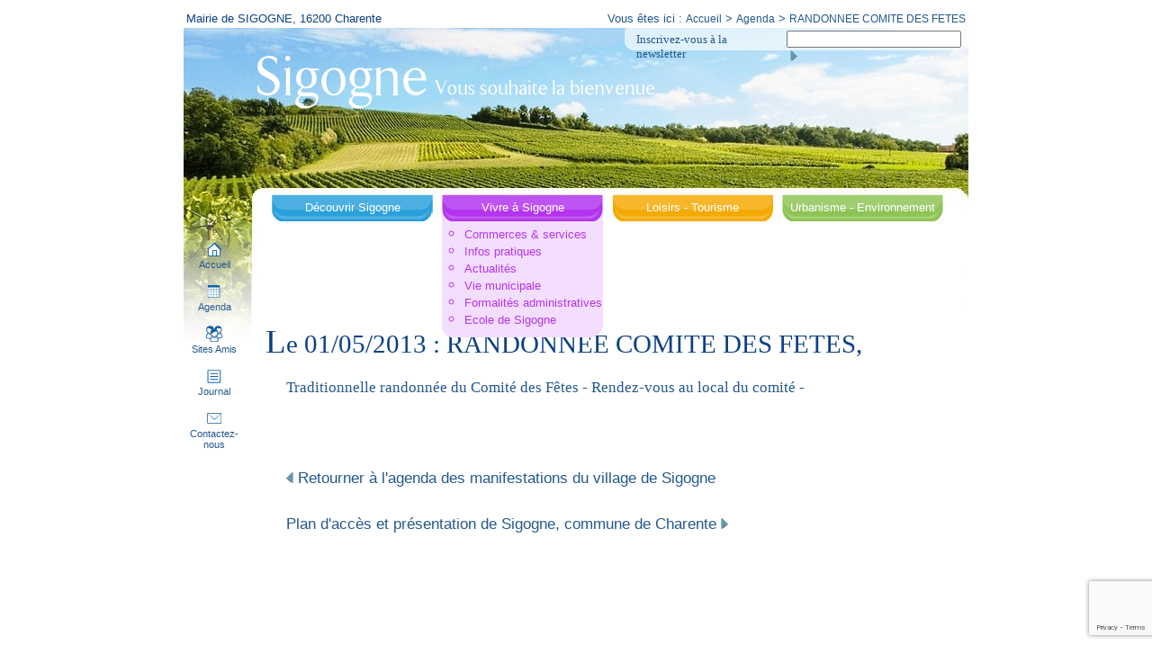

--- FILE ---
content_type: text/html; charset=UTF-8
request_url: http://mairie-sigogne.fr/agenda-sigogne-102-RANDONNEE-COMITE-DES-FETES.html
body_size: 4406
content:
<!DOCTYPE html PUBLIC "-//W3C//DTD XHTML 1.0 Strict//EN" "http://www.w3.org/TR/xhtml1/DTD/xhtml1-strict.dtd">
<html xmlns="http://www.w3.org/1999/xhtml">
<head>
	<title>RANDONNEE COMITE DES FETES - Sigogne, Charente(16) le 01/05/2013</title>
	<meta http-equiv="Content-Type" content="text/html; charset=UTF-8" />
	<meta name="description" content="RANDONNEE COMITE DES FETES - Sigogne, Charente(16) le 01/05/2013 - Mairie de SIGOGNE, Proche de Cognac et et Jarnac en Charente dans le 16 en Poitou Charente" /> 
	<meta name="keywords" content="mairie de sigogne, proche jarnac, proche cognac, charente" /> 
		<link rel="stylesheet" type="text/css" href="style.css" />
	<!--[if lt IE 8]>
		<link rel="stylesheet" type="text/css" href="css/style_correction_ie.css" />
	<![endif]-->
	<!--[if lt IE 7.]>
	<link rel="stylesheet" type="text/css" href="css/style_correction_ie6.css" />
	
	<![endif]-->
	<!--[if lte IE 6]>
	<script src="js/DD_belatedPNG.js"></script>
	<script>
		  DD_belatedPNG.fix('.imgmenu,.img,.icone,.icones,.sitetitre');
	</script>
	<![endif]-->
	<link rel="stylesheet" type="text/css" href="http://www.mairie-sigogne.fr/css/slideshow_biens.css" media="screen" />
	<link rel="stylesheet" type="text/css" href="http://www.mairie-sigogne.fr/css/lightbox.css" media="screen" />


	<link href="/css/menu.css" rel="stylesheet" type="text/css" />
	
	<script type="text/javascript" src="js/mootools-1.3.2-core.js"></script>
	<script type="text/javascript" src="js/mootools-1.3.2.1-more.js"></script>
	<script type="text/javascript" src="js/slideshow.js"></script>
	<script type="text/javascript" src="js/divers.js"></script>
	<script src='https://www.google.com/recaptcha/api.js?render=6Le_wXoUAAAAAL_ADAeDYH6Sz4TTotqCw2-r6lSi'></script>
	<script>
grecaptcha.ready(function() {
grecaptcha.execute('6Le_wXoUAAAAAL_ADAeDYH6Sz4TTotqCw2-r6lSi', {action: 'homepage'})
.then(function(token) {
	// Verify the token on the server.
	document.getElementById("g-recaptcha-response").value=token;
});
});
</script>
		<script type="text/javascript">
		function visi(id,sens)
		{
			visibilite(id,sens);
		}
	</script>
	
	
	
</head>
<body id="idbody">
<div style="width:872px;margin-left:auto;margin-right:auto;background:#fff;">
		<table id="tabhead" style="width:100%">
		<tr>
			<td><h1>Mairie de SIGOGNE, 16200 Charente</h1></td>
			<td style="text-align:right;">Vous êtes ici : <a href="http://www.mairie-sigogne.fr/" class="vousetesici">Accueil</a> &gt; <a href="mairie-sigogne-charente--agenda.html" class="vousetesici">Agenda</a> &gt; <a href="/agenda-sigogne-102-RANDONNEE-COMITE-DES-FETES.html" class="vousetesici">RANDONNEE COMITE DES FETES</a></td>
		</tr>
	</table>
	
		<div style="background:url(images/tetiere.jpg) repeat-x #fff;">
		<div style="position:absolute;background:url(/images/newsletter.png);width:378px;height:26px;padding:0px 10px;font-size:10pt;margin-left:490px"><table><tr><td>Inscrivez-vous à la newsletter&nbsp;&nbsp;</td><td><form method="post" action="/newsletter.php"><input type="text" name="email_ajout" value="" style="width:190px;padding:0px;"/><input type="hidden" name="g-recaptcha-response" id="g-recaptcha-response"/><input type="submit" value=" " style="background:url(/images/btn.gif) no-repeat transparent right 3px;border:0px none;padding-right:2px;cursor:pointer"/></form></td></tr></table></div>				<div style="height:177px;">
			<div style="position:absolute;margin-left:77px;margin-top:23px;z-index:1">
				<a href="/" title="Retour à la page d'acceuil de Sigogne, village de Charente"><span class="sitetitre">&nbsp;</span></a>
			</div> 
					</div>
			
		<div class="divinline menugauche">
						 <a href="http://www.mairie-sigogne.fr/" title="Retourner à l'accueil du site"><span class="box"><span id="img1" class="img">&nbsp;</span><span class="texte">Accueil</span></span></a>
			 <a href="mairie-sigogne-charente--agenda.html" title="Agenda des évènements à Sigogne, en Charente"><span class="box"><span id="img2" class="img">&nbsp;</span><span class="texte">Agenda</span></span></a>
			 <a href="mairie-sigogne-charente--sites-amis.html" title="liens"><span class="box"><span id="img3" class="img">&nbsp;</span><span class="texte">Sites Amis</span></span></a>
			 <a href="mairie-sigogne-charente--journal.html" title="Journal de Sigogne"><span class="box"><span id="img4" class="img">&nbsp;</span><span class="texte">Journal</span></span></a>
			 <a href="mairie-sigogne-charente--contactez-nous.html" title="Contactez la mairie de Sigogne en Charente"><span class="box"><span id="img5" class="img">&nbsp;</span><span class="texte">Contactez- nous</span></span></a>
		
		
			</div><div class="divinline" style="width:790px;margin-left:10px;min-height:400px">
<div style="width:777px">
					
				<div style="position:absolute;z-index:200;min-height:145px;width:777px;float:left;">
						<div class="spanmenu" id="spanmenu1">
								<a class="lienmenu"  id="lienmenu1" href="#" onmouseover="javascript:visi('sousmenu1',1);javascript:visi('sousmenu2',0);javascript:visi('sousmenu3',0);javascript:visi('sousmenu4',0);"  onclick="javascript:visi('sousmenu1',1);javascript:visi('sousmenu2',0);javascript:visi('sousmenu3',0);javascript:visi('sousmenu4',0);" >
								<span class="lienmenuimg">
									<span class="imgmenu"></span>
									<span class="lienmenutxt">Découvrir Sigogne</span>
								</span></a>
								<div id="sousmenu1" class="sousmenu" style="display:none">
									<div class="divul">
										<ul class="ulmenu" id="ulmenu1">
											<li><a class="sousmenulien" id="menu1option1" href="decouvrir-sigogne-charente--acces-et-presentation.html">Accès &amp; Présentation</a></li>
											<li><a class="sousmenulien" id="menu1option2" href="decouvrir-sigogne-charente--histoire-et-culture.html">Histoire &amp; Culture</a></li>
										</ul>
									</div>
									<div class="sousmenubas">&nbsp;</div>
								</div>
						</div>
						<div class="spanmenu" id="spanmenu2" style="margin-left:10px;">
								<a class="lienmenu"  id="lienmenu2" href="#" onmouseover="javascript:visi('sousmenu1',0);javascript:visi('sousmenu2',1);javascript:visi('sousmenu3',0);javascript:visi('sousmenu4',0);"  onclick="javascript:visi('sousmenu1',0);javascript:visi('sousmenu2',1);javascript:visi('sousmenu3',0);javascript:visi('sousmenu4',0);" >
								<span class="lienmenuimg">
									<span class="imgmenu"></span>
									<span class="lienmenutxt">Vivre à Sigogne</span>
								</span></a>
								<div id="sousmenu2" class="sousmenu" style="display:normal">
									<div class="divul">
										<ul class="ulmenu" id="ulmenu2">
											<li><a class="sousmenulien" id="menu2option1" href="vivre-a-sigogne--commerces-et-services.html">Commerces &amp; services</a></li>
											<li><a class="sousmenulien" id="menu2option2" href="vivre-a-sigogne--infos-pratiques.html">Infos pratiques</a></li>
											<li><a class="sousmenulien" id="menu2option3" href="vivre-a-sigogne--actualites.html">Actualités</a></li>
											<li><a class="sousmenulien" id="menu2option4" href="vivre-a-sigogne--vie-municipale.html">Vie municipale</a></li>
											<li><a class="sousmenulien" id="menu2option4" href="vivre-a-sigogne--formalites-administratives.html">Formalités administratives</a></li>
											<li><a class="sousmenulien" id="menu2option5" href="vivre-a-sigogne--ecole-de-sigogne.html">Ecole de Sigogne</a></li>
										</ul>
									</div>
									<div class="sousmenubas">&nbsp;</div>
								</div>
						</div>
						<div class="spanmenu" id="spanmenu3" style="margin-left:10px;">
								<a class="lienmenu" id="lienmenu3" href="#" onmouseover="javascript:visi('sousmenu1',0);javascript:visi('sousmenu2',0);javascript:visi('sousmenu3',1);javascript:visi('sousmenu4',0);"  onclick="javascript:visi('sousmenu1',0);javascript:visi('sousmenu2',0);javascript:visi('sousmenu3',1);javascript:visi('sousmenu4',0);">
								<span class="lienmenuimg">
									<span class="imgmenu"></span>
									<span class="lienmenutxt">Loisirs - Tourisme</span>
								</span></a>
								<div id="sousmenu3" class="sousmenu" style="display:none">
									<div class="divul">
										<ul class="ulmenu" id="ulmenu3">
											<li><a class="sousmenulien" id="menu3option1" href="loisirs-tourisme--hebergement-restauration.html">Hébergement, restauration</a></li>
											<li><a class="sousmenulien" id="menu3option2" href="loisirs-tourisme--vie-associative.html">Vie associative</a></li>
											<li><a class="sousmenulien" id="menu3option3" href="loisirs-tourisme--loisirs-et-culture.html">Loisirs et culture</a></li>
											<li><a class="sousmenulien" id="menu3option4" href="loisirs-tourisme--activites-sportives.html">Activités sportives</a></li>
											<li><a class="sousmenulien" id="menu3option4" href="loisirs-tourisme--randonnees.php">Randonnées</a></li>
										</ul>
									</div>
									<div class="sousmenubas">&nbsp;</div>
								</div>
						</div>
						<div class="spanmenu" id="spanmenu4" style="margin-left:10px;">
								<a class="lienmenu" id="lienmenu4" href="#" onmouseover="javascript:visi('sousmenu1',0);javascript:visi('sousmenu2',0);javascript:visi('sousmenu3',0);javascript:visi('sousmenu4',1);"  onclick="javascript:visi('sousmenu1',0);javascript:visi('sousmenu2',0);javascript:visi('sousmenu3',0);javascript:visi('sousmenu4',1);" >
								<span class="lienmenuimg">
									<span class="imgmenu"></span>
									<span class="lienmenutxt">Urbanisme - Environnement</span>
								</span></a>
								<div id="sousmenu4" class="sousmenu" style="display:none">
									<div class="divul">
										<ul class="ulmenu" id="ulmenu4">
											<li><a class="sousmenulien" id="menu4option1" href="urbanisme-environnement--sigogne-agrandit.html">Sigogne s'agrandit</a></li>
											<li><a class="sousmenulien" id="menu4option2" href="urbanisme-environnement--sigogne-embellit.html">Sigogne s'embellit</a></li>
										</ul>
									</div>
									<div class="sousmenubas">&nbsp;</div>
								</div>
						</div>
				</div>
				<div style="position:relative;height:130px;width:777px;margin:0;padding:0;">
					&nbsp;
									</div>		<div class="divContenu">
		<h1 style="margin-left:13px;margin-top:20px"><font style="font-size:28pt;">L</font>e 01/05/2013 : RANDONNEE COMITE DES FETES,</h1>
		<div style="width:705px;margin-left:auto;margin-right:auto;">
			<div style="position:relative;margin-bottom:80px;">
			Traditionnelle randonnée du Comité des Fêtes - Rendez-vous au local du comité -			</div>
			<a href="mairie-sigogne-charente--agenda.html"><img src="images/btn-back.gif" /> Retourner à l'agenda des manifestations du village de Sigogne</a>
			<div style="margin-top:30px">
				<a href="/decouvrir-sigogne-charente--acces-et-presentation.html" title="Accès et Présentation Sigogne, Charente">Plan d'accès et présentation de Sigogne, commune de Charente <img src="images/btn.gif" /></a>
			</div>
						
		</div>
	</div>
</div>
				<div style="clear:left;display:block;">&nbsp;</div>
				
				
				<div style="clear:left;display:block;position:relative;">&nbsp;</div>
										<div class="footer_flash">
						<table style="width: 788px;">
							<tr>
								<td>
									<div class="encadre encadre_flashinfo">
										<div class="titre_ong" id="ong_flashinfo"><div class="titre_ong_left"></div><div class="titre_ong_center" style="width:365px"><img class="icone" src="images/flashinfo_icone.png" alt="icone" /><div class="titre"><h2>FLASH INFOS</h2></div></div><div class="titre_ong_right"></div></div>
									</div>
								</td>
								<td style="width:18px;">&nbsp;</td>
								<td>
									<div class="encadre encadre_miniagenda" style="margin-top:0px;width:379px">
										<div class="titre_ong" id="ong_miniagenda"><div class="titre_ong_left"></div><div class="titre_ong_center" style="width:365px"><img class="icone" src="images/agenda_icone.png" alt="icone" /><div class="titre"><h2>AGENDA</h2></div></div><div class="titre_ong_right"></div></div>
									</div>
								</td>
							<tr>
								<td style="vertical-align:top;background-color:#feefd0;">
									<div class="encadre encadre_flashinfo">
										<div class="encadre_contenu" style="width:374px">
											<div class="divinline encadre_contenu_titre">Nouvelles de Sigogne_ 7 janvier 2026 :</div><div class="divinline encadre_contenu_texte"> "Message de Grand Cognac: en raison des conditions météorologiques, la collecte des ordures ménagères (sacs noirs) est supprimée ce jour, mercr(...)<div class="divinline" style="float:right"><a href="vivre-a-sigogne--actualites-690-Nouvelles-de-Sigogne-7-janvier-2026.html">Lire la suite</a></div></div><div class="divinline encadre_contenu_titre">NOUVELLES DE SIGOGNE _ 21 DECEMBRE 2025 :</div><div class="divinline encadre_contenu_texte">CONGES DE FIN D'ANNEE
FERMETURES:
L'agence postale: du 23 décembre au 3 janvierLa mairie: du 25 décembre au 3 janvier.Le centre de santé de Sigog(...)<div class="divinline" style="float:right"><a href="vivre-a-sigogne--actualites-689-NOUVELLES-DE-SIGOGNE-21-DECEMBRE-2025.html">Lire la suite</a></div></div>										</div>
										<span class="legende" style="margin-top:3px"><a href="vivre-a-sigogne--actualites.html">Le reste de notre actualité >></a></span>
									</div>
								</td>
								<td style="width:18px;">&nbsp;</td>
								<td style="vertical-align:top;background-color:#E5FFE8;">
							
									<div class="encadre encadre_miniagenda" style="margin-top:0px;width:379px">
										<div class="encadre_contenu" style="width:374px">
																					</div>
										<span class="legende" style="margin-top:3px"><a href="mairie-sigogne-charente--agenda.html">Tous les événements passés et à venir >></a></span>

									</div>
								</td>
							</tr>
						</table>
					</div>
										<div class="encadre encadre_decouvrez">
						<div class="titre_ong" id="ong_decouvrez"><div class="titre_ong_left"></div><div class="titre_ong_center"><div class="titre"><h2>DECOUVREZ EGALEMENT SUR LA COMMUNE DE SIGOGNE ...</h2></div></div><div class="titre_ong_right"></div></div>
						<div class="encadre_contenu">
								<div style="font-size:9pt"><table><tr><td><h3>Artisans</h3><p><a href='artisan-sigogne-24-Menuisiers-Charpentes-Couverture.html'>Menuisiers- Charpentes - Couverture &raquo;</a></p></td><td><h3>Commerçants</h3><p><a href='commerce-sigogne-13-Viticulteurs-vente-a-domicile.html'>Viticulteurs - vente à  domicile &raquo;</a></p><p><a href='commerce-sigogne-82-GARAGE-DES-LAURIERS.html'>GARAGE DES LAURIERS &raquo;</a></p></td></tr><tr><td><h3>Services</h3><p><a href='service-sigogne-72-ASSISTANTES-MATERNELLES.html'>ASSISTANTES MATERNELLES &raquo;</a></p><p><a href='service-sigogne-96-ETIOPATHIE.html'>ETIOPATHIE &raquo;</a></p><p><a href='service-sigogne-100-SERVICES-TECHNIQUES-DE-SIGOGNE.html'>SERVICES TECHNIQUES DE SIGOGNE &raquo;</a></p></td><td><h3>Vie associative</h3><p><a href='vie-associative-sigogne-57-CLUB-DE-L-AMITIE-SIGOGNAISE.html'>CLUB DE L'AMITIE SIGOGNAISE &raquo;</a></p><p><a href='vie-associative-sigogne-59-ASSOCIATION-DES-PARENTS-D-ELEVES-.html'>ASSOCIATION DES PARENTS D'ELEVES  &raquo;</a></p></td></tr></table></div>						</div>
						
					</div>
				<div class="baspage">
					<hr />
					©2009 Mairie de Sigogne en Charente(16) - <a href="mairie-sigogne-charente--mentions-legales.html" title="Mairie de Sigogne, Charente, Mentions legales">Mentions legales</a> - <a class="baspage" href="http://www.hexasolutions3d.fr" title="Création de sites Internet en Charente">Création Sites Internet Charente : Hexa Solutions 3D</a> / <a class="baspage" href="http://www.arcdesign.fr" title="Designer, Graphiste, Site Web">Design Charente : ArcDesign</a>
					<br/>La commune de Sigogne est membre de la communauté de communes de Jarnac, en Charente<br />RANDONNEE COMITE DES FETES - Sigogne, Charente(16) le 01/05/2013						<div id="divconnex">
							<span id="multibox_connexion">
								<a href="connexion.php" rel="" id="mb10" class="baspage" title="Connection">&gt; Administration &lt;</a>
							</span>
						</div>					
				</div>
			</div>

		</div>
	</div>
	<script type="text/javascript">
	var gaJsHost = (("https:" == document.location.protocol) ? "https://ssl." : "http://www.");
	document.write(unescape("%3Cscript src='" + gaJsHost + "google-analytics.com/ga.js' type='text/javascript'%3E%3C/script%3E"));
	</script>
	<script type="text/javascript">
	try {
	var pageTracker = _gat._getTracker("UA-8391676-1");
	pageTracker._trackPageview();
	} catch(err) {}</script>
</body>
</html>

--- FILE ---
content_type: text/html; charset=utf-8
request_url: https://www.google.com/recaptcha/api2/anchor?ar=1&k=6Le_wXoUAAAAAL_ADAeDYH6Sz4TTotqCw2-r6lSi&co=aHR0cDovL21haXJpZS1zaWdvZ25lLmZyOjgw&hl=en&v=PoyoqOPhxBO7pBk68S4YbpHZ&size=invisible&anchor-ms=20000&execute-ms=30000&cb=62s1r1epq9xr
body_size: 48595
content:
<!DOCTYPE HTML><html dir="ltr" lang="en"><head><meta http-equiv="Content-Type" content="text/html; charset=UTF-8">
<meta http-equiv="X-UA-Compatible" content="IE=edge">
<title>reCAPTCHA</title>
<style type="text/css">
/* cyrillic-ext */
@font-face {
  font-family: 'Roboto';
  font-style: normal;
  font-weight: 400;
  font-stretch: 100%;
  src: url(//fonts.gstatic.com/s/roboto/v48/KFO7CnqEu92Fr1ME7kSn66aGLdTylUAMa3GUBHMdazTgWw.woff2) format('woff2');
  unicode-range: U+0460-052F, U+1C80-1C8A, U+20B4, U+2DE0-2DFF, U+A640-A69F, U+FE2E-FE2F;
}
/* cyrillic */
@font-face {
  font-family: 'Roboto';
  font-style: normal;
  font-weight: 400;
  font-stretch: 100%;
  src: url(//fonts.gstatic.com/s/roboto/v48/KFO7CnqEu92Fr1ME7kSn66aGLdTylUAMa3iUBHMdazTgWw.woff2) format('woff2');
  unicode-range: U+0301, U+0400-045F, U+0490-0491, U+04B0-04B1, U+2116;
}
/* greek-ext */
@font-face {
  font-family: 'Roboto';
  font-style: normal;
  font-weight: 400;
  font-stretch: 100%;
  src: url(//fonts.gstatic.com/s/roboto/v48/KFO7CnqEu92Fr1ME7kSn66aGLdTylUAMa3CUBHMdazTgWw.woff2) format('woff2');
  unicode-range: U+1F00-1FFF;
}
/* greek */
@font-face {
  font-family: 'Roboto';
  font-style: normal;
  font-weight: 400;
  font-stretch: 100%;
  src: url(//fonts.gstatic.com/s/roboto/v48/KFO7CnqEu92Fr1ME7kSn66aGLdTylUAMa3-UBHMdazTgWw.woff2) format('woff2');
  unicode-range: U+0370-0377, U+037A-037F, U+0384-038A, U+038C, U+038E-03A1, U+03A3-03FF;
}
/* math */
@font-face {
  font-family: 'Roboto';
  font-style: normal;
  font-weight: 400;
  font-stretch: 100%;
  src: url(//fonts.gstatic.com/s/roboto/v48/KFO7CnqEu92Fr1ME7kSn66aGLdTylUAMawCUBHMdazTgWw.woff2) format('woff2');
  unicode-range: U+0302-0303, U+0305, U+0307-0308, U+0310, U+0312, U+0315, U+031A, U+0326-0327, U+032C, U+032F-0330, U+0332-0333, U+0338, U+033A, U+0346, U+034D, U+0391-03A1, U+03A3-03A9, U+03B1-03C9, U+03D1, U+03D5-03D6, U+03F0-03F1, U+03F4-03F5, U+2016-2017, U+2034-2038, U+203C, U+2040, U+2043, U+2047, U+2050, U+2057, U+205F, U+2070-2071, U+2074-208E, U+2090-209C, U+20D0-20DC, U+20E1, U+20E5-20EF, U+2100-2112, U+2114-2115, U+2117-2121, U+2123-214F, U+2190, U+2192, U+2194-21AE, U+21B0-21E5, U+21F1-21F2, U+21F4-2211, U+2213-2214, U+2216-22FF, U+2308-230B, U+2310, U+2319, U+231C-2321, U+2336-237A, U+237C, U+2395, U+239B-23B7, U+23D0, U+23DC-23E1, U+2474-2475, U+25AF, U+25B3, U+25B7, U+25BD, U+25C1, U+25CA, U+25CC, U+25FB, U+266D-266F, U+27C0-27FF, U+2900-2AFF, U+2B0E-2B11, U+2B30-2B4C, U+2BFE, U+3030, U+FF5B, U+FF5D, U+1D400-1D7FF, U+1EE00-1EEFF;
}
/* symbols */
@font-face {
  font-family: 'Roboto';
  font-style: normal;
  font-weight: 400;
  font-stretch: 100%;
  src: url(//fonts.gstatic.com/s/roboto/v48/KFO7CnqEu92Fr1ME7kSn66aGLdTylUAMaxKUBHMdazTgWw.woff2) format('woff2');
  unicode-range: U+0001-000C, U+000E-001F, U+007F-009F, U+20DD-20E0, U+20E2-20E4, U+2150-218F, U+2190, U+2192, U+2194-2199, U+21AF, U+21E6-21F0, U+21F3, U+2218-2219, U+2299, U+22C4-22C6, U+2300-243F, U+2440-244A, U+2460-24FF, U+25A0-27BF, U+2800-28FF, U+2921-2922, U+2981, U+29BF, U+29EB, U+2B00-2BFF, U+4DC0-4DFF, U+FFF9-FFFB, U+10140-1018E, U+10190-1019C, U+101A0, U+101D0-101FD, U+102E0-102FB, U+10E60-10E7E, U+1D2C0-1D2D3, U+1D2E0-1D37F, U+1F000-1F0FF, U+1F100-1F1AD, U+1F1E6-1F1FF, U+1F30D-1F30F, U+1F315, U+1F31C, U+1F31E, U+1F320-1F32C, U+1F336, U+1F378, U+1F37D, U+1F382, U+1F393-1F39F, U+1F3A7-1F3A8, U+1F3AC-1F3AF, U+1F3C2, U+1F3C4-1F3C6, U+1F3CA-1F3CE, U+1F3D4-1F3E0, U+1F3ED, U+1F3F1-1F3F3, U+1F3F5-1F3F7, U+1F408, U+1F415, U+1F41F, U+1F426, U+1F43F, U+1F441-1F442, U+1F444, U+1F446-1F449, U+1F44C-1F44E, U+1F453, U+1F46A, U+1F47D, U+1F4A3, U+1F4B0, U+1F4B3, U+1F4B9, U+1F4BB, U+1F4BF, U+1F4C8-1F4CB, U+1F4D6, U+1F4DA, U+1F4DF, U+1F4E3-1F4E6, U+1F4EA-1F4ED, U+1F4F7, U+1F4F9-1F4FB, U+1F4FD-1F4FE, U+1F503, U+1F507-1F50B, U+1F50D, U+1F512-1F513, U+1F53E-1F54A, U+1F54F-1F5FA, U+1F610, U+1F650-1F67F, U+1F687, U+1F68D, U+1F691, U+1F694, U+1F698, U+1F6AD, U+1F6B2, U+1F6B9-1F6BA, U+1F6BC, U+1F6C6-1F6CF, U+1F6D3-1F6D7, U+1F6E0-1F6EA, U+1F6F0-1F6F3, U+1F6F7-1F6FC, U+1F700-1F7FF, U+1F800-1F80B, U+1F810-1F847, U+1F850-1F859, U+1F860-1F887, U+1F890-1F8AD, U+1F8B0-1F8BB, U+1F8C0-1F8C1, U+1F900-1F90B, U+1F93B, U+1F946, U+1F984, U+1F996, U+1F9E9, U+1FA00-1FA6F, U+1FA70-1FA7C, U+1FA80-1FA89, U+1FA8F-1FAC6, U+1FACE-1FADC, U+1FADF-1FAE9, U+1FAF0-1FAF8, U+1FB00-1FBFF;
}
/* vietnamese */
@font-face {
  font-family: 'Roboto';
  font-style: normal;
  font-weight: 400;
  font-stretch: 100%;
  src: url(//fonts.gstatic.com/s/roboto/v48/KFO7CnqEu92Fr1ME7kSn66aGLdTylUAMa3OUBHMdazTgWw.woff2) format('woff2');
  unicode-range: U+0102-0103, U+0110-0111, U+0128-0129, U+0168-0169, U+01A0-01A1, U+01AF-01B0, U+0300-0301, U+0303-0304, U+0308-0309, U+0323, U+0329, U+1EA0-1EF9, U+20AB;
}
/* latin-ext */
@font-face {
  font-family: 'Roboto';
  font-style: normal;
  font-weight: 400;
  font-stretch: 100%;
  src: url(//fonts.gstatic.com/s/roboto/v48/KFO7CnqEu92Fr1ME7kSn66aGLdTylUAMa3KUBHMdazTgWw.woff2) format('woff2');
  unicode-range: U+0100-02BA, U+02BD-02C5, U+02C7-02CC, U+02CE-02D7, U+02DD-02FF, U+0304, U+0308, U+0329, U+1D00-1DBF, U+1E00-1E9F, U+1EF2-1EFF, U+2020, U+20A0-20AB, U+20AD-20C0, U+2113, U+2C60-2C7F, U+A720-A7FF;
}
/* latin */
@font-face {
  font-family: 'Roboto';
  font-style: normal;
  font-weight: 400;
  font-stretch: 100%;
  src: url(//fonts.gstatic.com/s/roboto/v48/KFO7CnqEu92Fr1ME7kSn66aGLdTylUAMa3yUBHMdazQ.woff2) format('woff2');
  unicode-range: U+0000-00FF, U+0131, U+0152-0153, U+02BB-02BC, U+02C6, U+02DA, U+02DC, U+0304, U+0308, U+0329, U+2000-206F, U+20AC, U+2122, U+2191, U+2193, U+2212, U+2215, U+FEFF, U+FFFD;
}
/* cyrillic-ext */
@font-face {
  font-family: 'Roboto';
  font-style: normal;
  font-weight: 500;
  font-stretch: 100%;
  src: url(//fonts.gstatic.com/s/roboto/v48/KFO7CnqEu92Fr1ME7kSn66aGLdTylUAMa3GUBHMdazTgWw.woff2) format('woff2');
  unicode-range: U+0460-052F, U+1C80-1C8A, U+20B4, U+2DE0-2DFF, U+A640-A69F, U+FE2E-FE2F;
}
/* cyrillic */
@font-face {
  font-family: 'Roboto';
  font-style: normal;
  font-weight: 500;
  font-stretch: 100%;
  src: url(//fonts.gstatic.com/s/roboto/v48/KFO7CnqEu92Fr1ME7kSn66aGLdTylUAMa3iUBHMdazTgWw.woff2) format('woff2');
  unicode-range: U+0301, U+0400-045F, U+0490-0491, U+04B0-04B1, U+2116;
}
/* greek-ext */
@font-face {
  font-family: 'Roboto';
  font-style: normal;
  font-weight: 500;
  font-stretch: 100%;
  src: url(//fonts.gstatic.com/s/roboto/v48/KFO7CnqEu92Fr1ME7kSn66aGLdTylUAMa3CUBHMdazTgWw.woff2) format('woff2');
  unicode-range: U+1F00-1FFF;
}
/* greek */
@font-face {
  font-family: 'Roboto';
  font-style: normal;
  font-weight: 500;
  font-stretch: 100%;
  src: url(//fonts.gstatic.com/s/roboto/v48/KFO7CnqEu92Fr1ME7kSn66aGLdTylUAMa3-UBHMdazTgWw.woff2) format('woff2');
  unicode-range: U+0370-0377, U+037A-037F, U+0384-038A, U+038C, U+038E-03A1, U+03A3-03FF;
}
/* math */
@font-face {
  font-family: 'Roboto';
  font-style: normal;
  font-weight: 500;
  font-stretch: 100%;
  src: url(//fonts.gstatic.com/s/roboto/v48/KFO7CnqEu92Fr1ME7kSn66aGLdTylUAMawCUBHMdazTgWw.woff2) format('woff2');
  unicode-range: U+0302-0303, U+0305, U+0307-0308, U+0310, U+0312, U+0315, U+031A, U+0326-0327, U+032C, U+032F-0330, U+0332-0333, U+0338, U+033A, U+0346, U+034D, U+0391-03A1, U+03A3-03A9, U+03B1-03C9, U+03D1, U+03D5-03D6, U+03F0-03F1, U+03F4-03F5, U+2016-2017, U+2034-2038, U+203C, U+2040, U+2043, U+2047, U+2050, U+2057, U+205F, U+2070-2071, U+2074-208E, U+2090-209C, U+20D0-20DC, U+20E1, U+20E5-20EF, U+2100-2112, U+2114-2115, U+2117-2121, U+2123-214F, U+2190, U+2192, U+2194-21AE, U+21B0-21E5, U+21F1-21F2, U+21F4-2211, U+2213-2214, U+2216-22FF, U+2308-230B, U+2310, U+2319, U+231C-2321, U+2336-237A, U+237C, U+2395, U+239B-23B7, U+23D0, U+23DC-23E1, U+2474-2475, U+25AF, U+25B3, U+25B7, U+25BD, U+25C1, U+25CA, U+25CC, U+25FB, U+266D-266F, U+27C0-27FF, U+2900-2AFF, U+2B0E-2B11, U+2B30-2B4C, U+2BFE, U+3030, U+FF5B, U+FF5D, U+1D400-1D7FF, U+1EE00-1EEFF;
}
/* symbols */
@font-face {
  font-family: 'Roboto';
  font-style: normal;
  font-weight: 500;
  font-stretch: 100%;
  src: url(//fonts.gstatic.com/s/roboto/v48/KFO7CnqEu92Fr1ME7kSn66aGLdTylUAMaxKUBHMdazTgWw.woff2) format('woff2');
  unicode-range: U+0001-000C, U+000E-001F, U+007F-009F, U+20DD-20E0, U+20E2-20E4, U+2150-218F, U+2190, U+2192, U+2194-2199, U+21AF, U+21E6-21F0, U+21F3, U+2218-2219, U+2299, U+22C4-22C6, U+2300-243F, U+2440-244A, U+2460-24FF, U+25A0-27BF, U+2800-28FF, U+2921-2922, U+2981, U+29BF, U+29EB, U+2B00-2BFF, U+4DC0-4DFF, U+FFF9-FFFB, U+10140-1018E, U+10190-1019C, U+101A0, U+101D0-101FD, U+102E0-102FB, U+10E60-10E7E, U+1D2C0-1D2D3, U+1D2E0-1D37F, U+1F000-1F0FF, U+1F100-1F1AD, U+1F1E6-1F1FF, U+1F30D-1F30F, U+1F315, U+1F31C, U+1F31E, U+1F320-1F32C, U+1F336, U+1F378, U+1F37D, U+1F382, U+1F393-1F39F, U+1F3A7-1F3A8, U+1F3AC-1F3AF, U+1F3C2, U+1F3C4-1F3C6, U+1F3CA-1F3CE, U+1F3D4-1F3E0, U+1F3ED, U+1F3F1-1F3F3, U+1F3F5-1F3F7, U+1F408, U+1F415, U+1F41F, U+1F426, U+1F43F, U+1F441-1F442, U+1F444, U+1F446-1F449, U+1F44C-1F44E, U+1F453, U+1F46A, U+1F47D, U+1F4A3, U+1F4B0, U+1F4B3, U+1F4B9, U+1F4BB, U+1F4BF, U+1F4C8-1F4CB, U+1F4D6, U+1F4DA, U+1F4DF, U+1F4E3-1F4E6, U+1F4EA-1F4ED, U+1F4F7, U+1F4F9-1F4FB, U+1F4FD-1F4FE, U+1F503, U+1F507-1F50B, U+1F50D, U+1F512-1F513, U+1F53E-1F54A, U+1F54F-1F5FA, U+1F610, U+1F650-1F67F, U+1F687, U+1F68D, U+1F691, U+1F694, U+1F698, U+1F6AD, U+1F6B2, U+1F6B9-1F6BA, U+1F6BC, U+1F6C6-1F6CF, U+1F6D3-1F6D7, U+1F6E0-1F6EA, U+1F6F0-1F6F3, U+1F6F7-1F6FC, U+1F700-1F7FF, U+1F800-1F80B, U+1F810-1F847, U+1F850-1F859, U+1F860-1F887, U+1F890-1F8AD, U+1F8B0-1F8BB, U+1F8C0-1F8C1, U+1F900-1F90B, U+1F93B, U+1F946, U+1F984, U+1F996, U+1F9E9, U+1FA00-1FA6F, U+1FA70-1FA7C, U+1FA80-1FA89, U+1FA8F-1FAC6, U+1FACE-1FADC, U+1FADF-1FAE9, U+1FAF0-1FAF8, U+1FB00-1FBFF;
}
/* vietnamese */
@font-face {
  font-family: 'Roboto';
  font-style: normal;
  font-weight: 500;
  font-stretch: 100%;
  src: url(//fonts.gstatic.com/s/roboto/v48/KFO7CnqEu92Fr1ME7kSn66aGLdTylUAMa3OUBHMdazTgWw.woff2) format('woff2');
  unicode-range: U+0102-0103, U+0110-0111, U+0128-0129, U+0168-0169, U+01A0-01A1, U+01AF-01B0, U+0300-0301, U+0303-0304, U+0308-0309, U+0323, U+0329, U+1EA0-1EF9, U+20AB;
}
/* latin-ext */
@font-face {
  font-family: 'Roboto';
  font-style: normal;
  font-weight: 500;
  font-stretch: 100%;
  src: url(//fonts.gstatic.com/s/roboto/v48/KFO7CnqEu92Fr1ME7kSn66aGLdTylUAMa3KUBHMdazTgWw.woff2) format('woff2');
  unicode-range: U+0100-02BA, U+02BD-02C5, U+02C7-02CC, U+02CE-02D7, U+02DD-02FF, U+0304, U+0308, U+0329, U+1D00-1DBF, U+1E00-1E9F, U+1EF2-1EFF, U+2020, U+20A0-20AB, U+20AD-20C0, U+2113, U+2C60-2C7F, U+A720-A7FF;
}
/* latin */
@font-face {
  font-family: 'Roboto';
  font-style: normal;
  font-weight: 500;
  font-stretch: 100%;
  src: url(//fonts.gstatic.com/s/roboto/v48/KFO7CnqEu92Fr1ME7kSn66aGLdTylUAMa3yUBHMdazQ.woff2) format('woff2');
  unicode-range: U+0000-00FF, U+0131, U+0152-0153, U+02BB-02BC, U+02C6, U+02DA, U+02DC, U+0304, U+0308, U+0329, U+2000-206F, U+20AC, U+2122, U+2191, U+2193, U+2212, U+2215, U+FEFF, U+FFFD;
}
/* cyrillic-ext */
@font-face {
  font-family: 'Roboto';
  font-style: normal;
  font-weight: 900;
  font-stretch: 100%;
  src: url(//fonts.gstatic.com/s/roboto/v48/KFO7CnqEu92Fr1ME7kSn66aGLdTylUAMa3GUBHMdazTgWw.woff2) format('woff2');
  unicode-range: U+0460-052F, U+1C80-1C8A, U+20B4, U+2DE0-2DFF, U+A640-A69F, U+FE2E-FE2F;
}
/* cyrillic */
@font-face {
  font-family: 'Roboto';
  font-style: normal;
  font-weight: 900;
  font-stretch: 100%;
  src: url(//fonts.gstatic.com/s/roboto/v48/KFO7CnqEu92Fr1ME7kSn66aGLdTylUAMa3iUBHMdazTgWw.woff2) format('woff2');
  unicode-range: U+0301, U+0400-045F, U+0490-0491, U+04B0-04B1, U+2116;
}
/* greek-ext */
@font-face {
  font-family: 'Roboto';
  font-style: normal;
  font-weight: 900;
  font-stretch: 100%;
  src: url(//fonts.gstatic.com/s/roboto/v48/KFO7CnqEu92Fr1ME7kSn66aGLdTylUAMa3CUBHMdazTgWw.woff2) format('woff2');
  unicode-range: U+1F00-1FFF;
}
/* greek */
@font-face {
  font-family: 'Roboto';
  font-style: normal;
  font-weight: 900;
  font-stretch: 100%;
  src: url(//fonts.gstatic.com/s/roboto/v48/KFO7CnqEu92Fr1ME7kSn66aGLdTylUAMa3-UBHMdazTgWw.woff2) format('woff2');
  unicode-range: U+0370-0377, U+037A-037F, U+0384-038A, U+038C, U+038E-03A1, U+03A3-03FF;
}
/* math */
@font-face {
  font-family: 'Roboto';
  font-style: normal;
  font-weight: 900;
  font-stretch: 100%;
  src: url(//fonts.gstatic.com/s/roboto/v48/KFO7CnqEu92Fr1ME7kSn66aGLdTylUAMawCUBHMdazTgWw.woff2) format('woff2');
  unicode-range: U+0302-0303, U+0305, U+0307-0308, U+0310, U+0312, U+0315, U+031A, U+0326-0327, U+032C, U+032F-0330, U+0332-0333, U+0338, U+033A, U+0346, U+034D, U+0391-03A1, U+03A3-03A9, U+03B1-03C9, U+03D1, U+03D5-03D6, U+03F0-03F1, U+03F4-03F5, U+2016-2017, U+2034-2038, U+203C, U+2040, U+2043, U+2047, U+2050, U+2057, U+205F, U+2070-2071, U+2074-208E, U+2090-209C, U+20D0-20DC, U+20E1, U+20E5-20EF, U+2100-2112, U+2114-2115, U+2117-2121, U+2123-214F, U+2190, U+2192, U+2194-21AE, U+21B0-21E5, U+21F1-21F2, U+21F4-2211, U+2213-2214, U+2216-22FF, U+2308-230B, U+2310, U+2319, U+231C-2321, U+2336-237A, U+237C, U+2395, U+239B-23B7, U+23D0, U+23DC-23E1, U+2474-2475, U+25AF, U+25B3, U+25B7, U+25BD, U+25C1, U+25CA, U+25CC, U+25FB, U+266D-266F, U+27C0-27FF, U+2900-2AFF, U+2B0E-2B11, U+2B30-2B4C, U+2BFE, U+3030, U+FF5B, U+FF5D, U+1D400-1D7FF, U+1EE00-1EEFF;
}
/* symbols */
@font-face {
  font-family: 'Roboto';
  font-style: normal;
  font-weight: 900;
  font-stretch: 100%;
  src: url(//fonts.gstatic.com/s/roboto/v48/KFO7CnqEu92Fr1ME7kSn66aGLdTylUAMaxKUBHMdazTgWw.woff2) format('woff2');
  unicode-range: U+0001-000C, U+000E-001F, U+007F-009F, U+20DD-20E0, U+20E2-20E4, U+2150-218F, U+2190, U+2192, U+2194-2199, U+21AF, U+21E6-21F0, U+21F3, U+2218-2219, U+2299, U+22C4-22C6, U+2300-243F, U+2440-244A, U+2460-24FF, U+25A0-27BF, U+2800-28FF, U+2921-2922, U+2981, U+29BF, U+29EB, U+2B00-2BFF, U+4DC0-4DFF, U+FFF9-FFFB, U+10140-1018E, U+10190-1019C, U+101A0, U+101D0-101FD, U+102E0-102FB, U+10E60-10E7E, U+1D2C0-1D2D3, U+1D2E0-1D37F, U+1F000-1F0FF, U+1F100-1F1AD, U+1F1E6-1F1FF, U+1F30D-1F30F, U+1F315, U+1F31C, U+1F31E, U+1F320-1F32C, U+1F336, U+1F378, U+1F37D, U+1F382, U+1F393-1F39F, U+1F3A7-1F3A8, U+1F3AC-1F3AF, U+1F3C2, U+1F3C4-1F3C6, U+1F3CA-1F3CE, U+1F3D4-1F3E0, U+1F3ED, U+1F3F1-1F3F3, U+1F3F5-1F3F7, U+1F408, U+1F415, U+1F41F, U+1F426, U+1F43F, U+1F441-1F442, U+1F444, U+1F446-1F449, U+1F44C-1F44E, U+1F453, U+1F46A, U+1F47D, U+1F4A3, U+1F4B0, U+1F4B3, U+1F4B9, U+1F4BB, U+1F4BF, U+1F4C8-1F4CB, U+1F4D6, U+1F4DA, U+1F4DF, U+1F4E3-1F4E6, U+1F4EA-1F4ED, U+1F4F7, U+1F4F9-1F4FB, U+1F4FD-1F4FE, U+1F503, U+1F507-1F50B, U+1F50D, U+1F512-1F513, U+1F53E-1F54A, U+1F54F-1F5FA, U+1F610, U+1F650-1F67F, U+1F687, U+1F68D, U+1F691, U+1F694, U+1F698, U+1F6AD, U+1F6B2, U+1F6B9-1F6BA, U+1F6BC, U+1F6C6-1F6CF, U+1F6D3-1F6D7, U+1F6E0-1F6EA, U+1F6F0-1F6F3, U+1F6F7-1F6FC, U+1F700-1F7FF, U+1F800-1F80B, U+1F810-1F847, U+1F850-1F859, U+1F860-1F887, U+1F890-1F8AD, U+1F8B0-1F8BB, U+1F8C0-1F8C1, U+1F900-1F90B, U+1F93B, U+1F946, U+1F984, U+1F996, U+1F9E9, U+1FA00-1FA6F, U+1FA70-1FA7C, U+1FA80-1FA89, U+1FA8F-1FAC6, U+1FACE-1FADC, U+1FADF-1FAE9, U+1FAF0-1FAF8, U+1FB00-1FBFF;
}
/* vietnamese */
@font-face {
  font-family: 'Roboto';
  font-style: normal;
  font-weight: 900;
  font-stretch: 100%;
  src: url(//fonts.gstatic.com/s/roboto/v48/KFO7CnqEu92Fr1ME7kSn66aGLdTylUAMa3OUBHMdazTgWw.woff2) format('woff2');
  unicode-range: U+0102-0103, U+0110-0111, U+0128-0129, U+0168-0169, U+01A0-01A1, U+01AF-01B0, U+0300-0301, U+0303-0304, U+0308-0309, U+0323, U+0329, U+1EA0-1EF9, U+20AB;
}
/* latin-ext */
@font-face {
  font-family: 'Roboto';
  font-style: normal;
  font-weight: 900;
  font-stretch: 100%;
  src: url(//fonts.gstatic.com/s/roboto/v48/KFO7CnqEu92Fr1ME7kSn66aGLdTylUAMa3KUBHMdazTgWw.woff2) format('woff2');
  unicode-range: U+0100-02BA, U+02BD-02C5, U+02C7-02CC, U+02CE-02D7, U+02DD-02FF, U+0304, U+0308, U+0329, U+1D00-1DBF, U+1E00-1E9F, U+1EF2-1EFF, U+2020, U+20A0-20AB, U+20AD-20C0, U+2113, U+2C60-2C7F, U+A720-A7FF;
}
/* latin */
@font-face {
  font-family: 'Roboto';
  font-style: normal;
  font-weight: 900;
  font-stretch: 100%;
  src: url(//fonts.gstatic.com/s/roboto/v48/KFO7CnqEu92Fr1ME7kSn66aGLdTylUAMa3yUBHMdazQ.woff2) format('woff2');
  unicode-range: U+0000-00FF, U+0131, U+0152-0153, U+02BB-02BC, U+02C6, U+02DA, U+02DC, U+0304, U+0308, U+0329, U+2000-206F, U+20AC, U+2122, U+2191, U+2193, U+2212, U+2215, U+FEFF, U+FFFD;
}

</style>
<link rel="stylesheet" type="text/css" href="https://www.gstatic.com/recaptcha/releases/PoyoqOPhxBO7pBk68S4YbpHZ/styles__ltr.css">
<script nonce="lDn-cyWFkzdoPJy3sBiAGQ" type="text/javascript">window['__recaptcha_api'] = 'https://www.google.com/recaptcha/api2/';</script>
<script type="text/javascript" src="https://www.gstatic.com/recaptcha/releases/PoyoqOPhxBO7pBk68S4YbpHZ/recaptcha__en.js" nonce="lDn-cyWFkzdoPJy3sBiAGQ">
      
    </script></head>
<body><div id="rc-anchor-alert" class="rc-anchor-alert"></div>
<input type="hidden" id="recaptcha-token" value="[base64]">
<script type="text/javascript" nonce="lDn-cyWFkzdoPJy3sBiAGQ">
      recaptcha.anchor.Main.init("[\x22ainput\x22,[\x22bgdata\x22,\x22\x22,\[base64]/[base64]/[base64]/KE4oMTI0LHYsdi5HKSxMWihsLHYpKTpOKDEyNCx2LGwpLFYpLHYpLFQpKSxGKDE3MSx2KX0scjc9ZnVuY3Rpb24obCl7cmV0dXJuIGx9LEM9ZnVuY3Rpb24obCxWLHYpe04odixsLFYpLFZbYWtdPTI3OTZ9LG49ZnVuY3Rpb24obCxWKXtWLlg9KChWLlg/[base64]/[base64]/[base64]/[base64]/[base64]/[base64]/[base64]/[base64]/[base64]/[base64]/[base64]\\u003d\x22,\[base64]\\u003d\x22,\x22wq/DgXLDnVbDoD/DmcKzCnPDpTbCqTTDuxBbwq14wrZSwqDDmB4ZwrjCsXdrw6vDtSTCt1fClCDDqsKCw4wLw6bDssKHGBLCvnrDrjNaAknDpsOBwrjCssOEB8KNw5cTwobDiQQpw4HCtHRdfMKGw7rClsK6FMKQwrYuwozDqsOhWMKVwpfCmC/[base64]/[base64]/Cn8KZw67DvQfCh8OMwpXDjsKaB1QGw6RYw65fYcOiaRLDhcKfUDXDpsOjA3DClyfDpsKvCMOYdkQHwq/Cnlo6w746wqEQwrDCjDLDlMKQLsK/w4kiWiIfG8OfW8KlKnrCtHBEw5cEbFltw6zCucKnYEDCrlXCg8KAD0HDusOtZjNGA8KSw6vCkiRTw7vDqsKbw47ChlE1W8OQWw0TegMZw7InV0ZTVcKGw59GMEx+XGrDocK9w7/CisKMw7t0Tiw+woDCozTChhXDpcOvwrw3McOBAXp9w5NAMMKBwqw+FsOZw4M+wr3DhkLCgsOWNMOmT8KXIsKcYcKTfsO8wqw+PSbDk3rDlRYSwpZLwrYnLWkADMKLAsOPCcOATMOidsOGwpbCj0/Ct8KCwokMXMOZDsKLwpAQKsKLSsOOwrPDqRMywrUAQQTDp8KQacOzAsO9wqB9w7/Ct8O1BiJed8KQPcObdsKxLBB0CMKLw7bCjyDDisO8wrt2AcKhNWIedMOGwqHCjMO2QsOGw4sBB8Oow6YccGvDi1LDmsOawoJxTMKMw7krHyN1wroxK8OeBcOmw6ErfcK4ADQRwp/CnsKswqR6w7HDgcKqCELCh3DCuWQDO8KGw5wCw7LCmnsFZVsZNGIIwq0rd2h6GsOVYn8NFFLCpMKQLcKgwrbDqMOSw7LDgA0aPcKjwp3DnzMYIsOiw5F3P1jCpSpYOWAaw7nDqsOFwr/DhRHDuQh7DsKzcncqwqTDg1RZwpzDuE/CjC9Fwp7CggY/[base64]/[base64]/CpcOfIMOywr4/w6Z6NVrDicOAwoVsBg7Coh5PwpvDicKrXcOYw45XV8KWwrDDlMOgwqDDvQDCncObw51xNUzDmcK3RMOHIMKqTFZ6BD4UCzPCp8KRwrbClxHDsMKIwr5tQ8OBwqBGFcKGV8OHL8OYcXnDiw/DgcK8PGzDgsKAPkYVRcKKEDp9TcOOOynDiMKnw6k7w7fCsMKZwpAewpAOwqPDinXDqWbCgMK5EsKHIyrCosKTI0TCsMKcCMONw4Quw5VcW1YKw4wsMS7CkcKcw7/[base64]/CgsKjY8KYA1bDtV/[base64]/DqyvDvCHComp6wrBmekbCqT/Clkg0dcKuw6HDlMOcFj3DvBd1w7LDtMK6wrZEbi/DhcKEGsOTEsOOwrQ4FhzCjcOwdjzDlcKDPXl5ScObw5XCjDnCv8Ktw7XDhwXChiJdworDusKSEcKCwqfCiMO9w6/[base64]/CrDLChMK+Dj7DonPDrjdjw7HDhEMqwrotwobDtk/[base64]/DgsK7AMKkwoY9TirCtRzCucOzwp/CtsKjw43CnFLCjsOgwq3DjMOLwqjCm8OAPcKsemgLBjrCt8O/[base64]/EMOzw6gOwpLCvMKPwolvwqM2Ml4DKcKHwrRswqV5SnLDksKfIR4/w7MlCEjCisOew7dFYMKjwrjDmncbw41sw6/[base64]/DpXTDqnwNwq1MwoEAw6Q/[base64]/DusOuw5dtwobDgVRmwqxaAsOTwojDpsK3HUXDn8OAwoNkRcOaK8O5wp7DlFrCniY+wr/DilNSw4hSM8KowqA2FcKdLMOvHEpiw6ZJVcOrcMKvMMKtU8KTf8OJThdJwrVgwrHCr8Oiw7bCr8OsGcOKZMKCUsKkwpDCmhgqIsK2NMOZLMO1wq5cwqbCtiTClQIBw4B+dizDoWZvB1LCl8K/wqcewoQQUcOjUcKGwpDDs8OMNB3CkcO7LcKsbhdCV8O5cXshO8Kpw4tSw77CgCXDiRbDoABtA3IAdsORwpPDksK6JnPDtcKue8O7NcOjwoTDu0gnSQxgwozDicO1wrlHwq7Dsk/Cqi7DplQdwojCnznDmzzCp0wdw4c6BWhCwoDDnDLCv8ODwoHCuzLDosOXFsOgMsOkw5YkUWwaw7tFw68kRzjDum3Cq3/DkSzCrATCp8KpDMOkw4wywozDtm7Di8O4wpFSwovDrMO4EX9EIMOeNsKMwrcywrU3w7oEMUfDozTDkMOGARPDvMOcf1YSw7NuacKtw6UUw6Nldmggw4jDvzrCoz3CucO5H8OYH0jDkCx+cMOEw7/CksODw7fCmyhgNF3DrEDDi8K7w4jDrBvDsB/DkcKmGz7DiFHCjlXDhyPCk3DCvcKpw60DcMOvIkPCsGEqIGLDlMOfw4kmwpVwRsO+wqglwrnDucO8wpFzwpjCmsOfw6bCrmrCgAwkwoDClR3CowxBQGRyY2skwqJjZcOQw7tqwqZLwoXDqiHDhVpmLQFow7PCtsO1Jlg/wq7DnsOwwp/CtcOMfDnCqcKVFUvDuw/ChGjDhcONw6rCrANFwqwbcB9TBcK3fnPDq3QrQmbDoMKUwpLDisOnR2XDi8ORwpR2PMKLw7LDk8Ocw4vCkcOvesOywp9+w70zwpjDicKbwpjDlcOKwo/Ck8Kvw4jCmUlRJyTCo8OuHsKzKkFGwpxcwoDDh8Kfw57CmG/ChcK7wqnChA0XBhAqLHjDolTDjMOwwp55wo4VUMKIwpvDg8O2w70Ow4Nhw4EBwr1SwphDF8OWCsKHNMOPWcKYw51oGsO2WsKIwrvDsSTDj8ORUmjCvsKyw5pmwoZFVEpTdhDDh2Fowq7Cp8OLW0Iuwo/ChnPDmiQPUMOaRl1fZTkSG8K0Z0VKYMOCMsO3RF7ChcOxOH7DsMKfw5BTVHrCvsKiwobCgU/Dpz/DsXdKw6HCpcKkKsOkA8Kieh7Dh8ORY8O5wqDCnRTDu2tnwrjCrMK8w6jClUvDpR3DhcOCP8OBBghoL8KUw4fDscKnwps7w6zDssOkdMOpw751w4Y2LzjDl8KJw7Y/XQNiwpsYFSvCswTDu17DhxxYwqBOSMK/[base64]/wrDCt8K3dsKDw4LCgMO0CFAwFkQQDMKbRlLDvMKtImDCmzcyYMOewqXCu8OEw6FSc8KLDMKYwq49w7M5Vg7Cj8OAw6vCr8K6XBsFw4gIw5/CvsKaasO4ZcOldsK2I8KVKSUBwrsuQCI3FW3Cn0xkwo/DlQxjwppGGBZ1UMOAKsOaw6MiWsOvNCxgwr1wQsK2w7BvZ8K2w6dHw5l3NhrDpsOww6RXGsKSw49aQ8O5RgvCnWzCgk/ClB3Cpg/CvCZvdsOkLsO+w40heg4AB8Onwr7Cv2hobcKNw783IcK7OsKGwrIlwrJ+wo8ew6rCtEHDusOkO8K/ScOcRRLDsMOyw6NgCWLDhFA6w45Lw6nDinAFwrIPQkgfRWjCoRU4B8KnAcK4w6dUTMK/w7/CkMOAwpcnJxHCtcKSw5HCjsK8dsK+IyA9NUsOwq4ew6UBw6B5wq7CtD3CoMK3w51owqQ+IcOONCvCnBx+wpLCusOYwr3CjijCnXU4UsOzZ8KkBsOlbMK5I3bCh00tGzcWWTvDlwl+wqLCjMK7T8KJwqk9QsOkG8K5IcK2fHBQbRRPZi/Dg0QOwr52w63DoVtzesK+w5fDvcOvCMK4w49HC2QhDMOKwpbCtBrDhjDCosKsRW1Pwpw/wrNFUcK4UB7CicO8w7DCsm/Clxt+w4XDsmbDjmDCvQFMw7XDn8OVwr9Cw5VQf8KWGk/CmcKuHMOnwrnDqTc+w5zDucOAN2oHfMOqYmAjZcOrXkbDgMK4w7DDtHtuNUoBw4PCo8Oxw4p0w63DoVrCtAhAw53CvS9gwpIVUBUDb1nCq8Kbw4nCiMK4w5JsFD/CiXgNw5N1U8K4R8Kaw4/[base64]/[base64]/CucK1wrPDgTBXw7A5w43DiD7DnyIiwqzCjsOiDsOvG8KBw7piUsKuwoAQwrPCp8KRbBsfdMO0KcKcw6jDjnsgw7QywrrDrnTDgVA1U8Kpw783wqAiHQTDuMOLeH/Dl0x5TcKaHl7DoW/CtWTDgVFMIsOfK8Kqw7PDo8Kbw43DvMK2Z8KFw7LCilzDkGXDgQZ7wqdUw4ViwpVTOMKKw4zDssOMAcKxwq7Csi3DgMKNc8OFwonDvMKpw5DCm8K/w6dVwop0w6Z6RDHCsQ/DlFEuUMKQScOcYcKjw4XDiT1nwrR1XBfCqTQJw5YCJFvDiMODwqrDpMKEwp7DvwFEw4HClcKQCMKKw79Ow7UtHcK5w5dXGMKywofDgXTDisKWwpXCviIpesK7woVWFxrDtcK/[base64]/Dh8OHDkzDqWFvwqzDu8OxwoZQecO5e33Ch8KWdm/CtHI3csOIHcK3wqvDscKmZsKEEMOLMFZ6w7jCusOMwpjDkcKiECfDvcOow5UvP8K/w5zCtcKqw7x9SRLClMKWUSsjalbDh8Onw5XDlcK0H1Bxb8OxP8Obwq1fwoMaXi7DhsOFwoAiwqzCvlzDsl/[base64]/Dk8K+w5JSKEXCmxRnw5VOEsKmw6UBwqxKM0LDlMOEDMO1woUXYjEvw4LCrMKUACjCvcOqwqDDsljDvMKfBX8Uw69Pw4YST8O7wqJHFVzCghh2wq0AQsOxSnXCpB3CrTfCknseA8K+FcOQWsODH8OwWMO3w7YLB1V4MD3CvcOAeTTDpsKYw5/DlTvCuMOOw6lVfwXDsU7Cu05/wpQXX8KlQsOSwp1nSAg1U8ONw71cM8KqaT/DqynDgjUrFHUcfsK0w6NcRcKww79rwrV3wr/[base64]/C8KsIcOpwqfChcKxw5HDn1fDtDTDrcKoV8Kiw67DsMKDacOqwqUDbjLCnD3DqEB7wpXCtjZSwonDlsOjCsOPWcOnay/[base64]/DpcK4w5LCoj7Cr8KrO8OwMHFvDcK4ZcOewqDDjiLChMOcHcKvMzvCv8KwwoPDtMKSAxLCiMK4JsKowrheworDlMOYwofCg8ODURLCrGrCiMK0w5AIwp/[base64]/D8K4wq48w7gSZcKBNCxpwofCnsOyARjDrcOJHMOrw4AOwpgyfn5qwqbCiEjDuhd6wqtGw7QwdcO6wpFpMnfCp8KhZF4cwoTDq8KZw73DqMOswqbDlmTDnw7CkEnDu0zDosKqRmLCjigxIMKTw6J3wrLCuRjDkMOQHl/DvRHDv8KiB8OWEMOYw57Ck0YQwrgIwpUDG8KzwqJUwq3DuWjDh8KuIVXCtgYwQsOeFHzDuwo/[base64]/aAs9K8ONw642Tn1iwoApbcO1w7Ybwo1hPsOpaQnDjMOAw6sFw5TCg8OKEMKSw7RIUMKGTlrDuFvDmG3CrWNZw5wuZw9oGBHChgM1a8OqwpZcwp7CmcODwqzCv3xHI8OJZMOwRWZQIMOBw6UKwofChzwJwrAZw51rwr/[base64]/Du8OBRFvCmQNHbsOha17DoMKAI8ORwpZwA3/DpsOEYlrDocO5DU1zJMOfUMKzQsKww57CqsOUw7NTWcOKJsOSw4wrDWHDrcKdb3DCvRFywpgVwrMYPGnDmktzwpoCShrCtyrCs8O/[base64]/[base64]/ChgHDjk97w5fDnQg0w5ZEw77CncOCOS3DhsOaw7p+wofCmU0hdRHCskPDncK1w7nCj8KlCsOww5A2HcOkw47DlcOyYj/DiFTCrkZ8w4jDuBDCq8O8D2hhekfCh8OcG8KedCTDgTfDucOvwrUzwonClVfDtkR7w4vDmkfCoWvDhsKJTMOMw5PCmENLezTDnDEvMsONeMOqSlguGEbDvUw4dVnCjxorw7Rswq/[base64]/CtMKZIsOUT8KuwqdIalTCsD58IcOwcsO9BsKBwpwJLEvCu8OaQ8KVw7vCpcOVwq8BDiNTwpbCv8KvLMKywosCQXrDgADCjsOxdcOjH1cJw6TDl8KFw4s/W8OzwrduDsODw6ZjJ8KWw4doccK9OC8+wplUw4LCu8KEw5/[base64]/DsEzCqCzCh8KqKmLDhF8oEndKB30Zw6QnwoLCg0fCvsOKwpHCpGAMwqDDvFIHw6zCsR0hIyDCuFzCosKBw78NwpvCqcO0w7jDosOLw5B3WSwII8KPGH0zw5DCucOlNsOIesOZFMKtw6vCuis5JcOzcMO2wpg8w4rDgG/DlAzDv8KAw5bChXdGAsKOEl1JLRjDl8O+wrgIw5zCh8KjOU7CnQkTZMO3w7lQw7w2wqhnw5HCrsKzR27DicOiwp/Ci0vCh8KHRsOvwrNqw4jDvXvCr8KTF8KaRHAZEcKDwpDDuU9UH8K/QcOTwqo+WsKpPU0sbcKtMMOfw6fDpBV6BUtXw7/Dq8KHT2XDscOWw5PDu0fCmD7Dr1fCsDAkw5rCrMKuw6DCtHQ8KkVpwr5OUMKTwpQEwpPDgxDDgVDDqG57CQbCsMKgwpfCosOBbnPDv0LCkyLDvB/CkMKxYsKpBMOvwrhPCsKaw61Tc8K2wosuUMOrw6pMf3JlXk/CmsOGQjPCpCXDhWjDoUfDlFlvD8KoIAlXw6nDoMKrw6s7wrUPMsOwV27DnDzClMO3w7ApQwDDicOMwpdiX8Olwq/CtcKjMcOxw5bCryIZw4nDgEdzf8OswofCscKJOcKFEsKOw4MmaMOew4dFZsK/wo3DsTTDgsKGM0jCr8K8UcOGLsKdw77DisOTSgDDn8OhwqbChcO3XsKcwpPDgcOsw5kqwpIQKzssw4daZkIwGA/[base64]/DrcKGAsOTRgbDvGzCkcOEw5DDrWoFwrHCiMOPworCkzUowrNPw4grX8OiIMKtwoXDnW9gw7wIwp3DiAEqwoDDo8KqWCXDg8OKLcOjIx0YD0nCljE/wobCosK/EMOZw7vCrcKWKF8dw5Fmw6AQfMOKEcKWMgwEHcOvWFkKw78CVcK5w5HCrlw9WcKPZsOqI8Kbw7NCwqs4wpDDtsOSw5jCvzI+RHbCqcK0w4Upw4sXIDjCljPDssOZTiDDhsKZwrnCjMKTw5zDjw4ncGhEw4t3w7bDtMO/woosHsO6w5PDsDt6w5rDigHDuCLDs8KUw5gww7IJX2lqwoZNA8OVwrYtYmfCgE/[base64]/DpDpHEmBbw6bDr04FIsO2w4QmwpnDh8OYRBFeBsKAYTHCvmbDl8O0TMKhERfDo8O/wpLDlAXCksKFcD8Owq9zTzvCin0DwpYhPMKSwqZ/FcO3f3vClXhgwo8qw4zDq3xqwox+GsObcnXDoxHCoFVVJ29Vwrltw4PCpkFmwrRmw51gVwnCksOOOsOrwqnCnmooQ1x1SgrCvcOYw7LDuMK+w7Z2OsO7K01xwpfDgClWw4bDo8KLRzLDpsKawpEQZHfDswBzw5gEwp/ClHpgSMO7Tnpuw6ggK8KfwrMgwqFYR8O0b8Oqw4hbLhLDuHPCmMKFNcKoGMKSLsK1worCisKkwrAaw5zDrh9Uwq7Dlz/CpjVGw4kCcsKTXx/[base64]/CnMKrwo4Jw7s3WMO7XDZOwoDDozHCkW/[base64]/ScKmc8KvAgvCn3xedMKEwrXDnsKbw7HDkMK6w5jDpivCqDvCmcKwwp/[base64]/DscKYw7o1DHF4w5EfHcOjWcK/JVghGxnChHnCpsKIIMOELMOxcHTCi8K6TcKGdWbCtwbCh8OFE8Oiw6fDt2JRFQNqwqTCjMKsw5jDssKVw4HCtcO8PBZww7XCvSLDvMOPwrAiU3bDvsORQnk4wpPDgsKzw64cw5PClisDw7MEwohQSVbClzU4w5TCh8OCTcKrwpNEfgtGJhvDgsOAG0/ClMKsLVoAw6fCtERJwpbDjMKXB8KIw7rCt8OJel8EEMOxwrIVV8OneHkcZMOxw5LDl8Kcw4nCqcO/bsKswooGDsK0w4/[base64]/ClMKPBsO/O2oKEmnDkiNTJQ86w5sbU1TDtio2PCjCiDQxwrF0wpg6GcO5YsKQwqPDocO1W8Kdw6AgCAY6YMOBwrHDnsKxwpZlw5R8w4nDhMKFGMOXwpZfFsKWwr4Jwq7Cl8Ocw58fG8K0J8KkJMOLw5xdwqtew5Jbw4jCuCoXw6HCssKDw7ZCIsKTKDjCkMKTX3/CgnHDu8OYwrTCtgEuw67CucO7QsOjY8OZw5MBS2Enw5bDncOpwoAmalDCkcK9wrjCs10bwqPDg8O8UFbDksOZNDXCqsKLPznCsk8GwrjCtS/DjGVQw4F+RcK+b20pwofCmcKHw6DCq8KPw6fDjj1EE8KHworCv8KGNVJZwoLDp3hMw7rDmE9uw5PDt8OyMUjCn0fCi8KRHGdww6nCs8Oxw4s+wpfCnsOkwqN+w7LClsKgLkxSUiRXbMKLw7rDtE0ew5EjOFbDgsOfasKsEMOUUjlSw4TDn0ZDw6/CvD/[base64]/FWh8Ti91w6DDs8O3akk2CMOnw7kswo0cw641JBhnbx8qM8KoRMOIwpDDksKvwpvCvTjCpsOfRMKEXMK0F8K1wpHDtMKsw77DohXCvX14ZhVgfGnDtsO/[base64]/Cgn8eVBzDsMK4wpPCoRvDlCTCrMO8woLChx7DlALCpsOFP8KkHsKjw5vCocOsMcONVMKBw6DDgDTDhU/Ct2Eaw7LCg8OGKQJ0wrzDriEuw7gew4Qxwq9UICxswosMwp5afRUVcUXCnzfDjsKXKWRgwq0HajHCkEgocsKFEcOFw7TChgjDo8KrwrzCm8KgXsOMY2bCrCE6wq7DiVPDiMOyw7k7wrPDq8KzDAzDjwQXwr/Csit2ck7DpMO8woBfw5vChTAdKsKZw4MywqzCjMKsw73DvkIIw43DscK1wqN0wqFqOcOhw63Ch8O0IMOONsOqw73Cq8Kow6kEw4HDjMKxwoxqIMOvOsO0I8KcwqnCpFjCpsKMDwjCjAzClg0yw5/[base64]/DnzXDinPCoQYKUMOfFMOEwrVgw6TDvBd6wojCsMKKw5TCkhTCvUhkLg/[base64]/[base64]/[base64]/CoSvDs0k8w5tpNWzCqMOtwrsQZsO6AsKXAQBNw6PCnHASw6R4UnfDlcOeKjVXw7Fxw6LCoMOFw6Yewq3CoMOmE8K/woIidwJuNX9XKsO3JcOpwpoywr4ow5BMTMOfYhRsKn82woPDqQvDl8OgDwc7VX0lw7zCmFwRTWRcH1PDsk3ClAsEYR0iwoLDnV/CiQRBXUBWWFNoB8Ouw50fQCXCicKCwpdywo4oUsOrF8KNN0FsBsK+w59Fw5dhwoPDvsKMW8OiLlDDocKsNcKfwrfClyp0w7vCrFXCnS/DosO2w6XDpMKQwqNiwrduOANEw5ISUCI6wonDtsOib8Kmw7vCr8ONw7JXF8OrICZwwrw6P8KRwrgcw7VwIMKYw6RgwoUBwqLCrMK/WAvDs2jCq8O+wqTDjy5uXMKHw6rCqCgJHlPDmmkzw4MHD8Otw4lSWm3DrcK9UA4Sw7p9ZcO5wofDl8KxL8K4VcKgw5HDlcKMbRdpwpgSPcKQR8O4wojDv3DCu8OMw5nCtRUwLcOFADTChAYsw5FBW1YOwp/Ci1V7w7HCk8Ogw6ATXMKbwqXDr8KrAcO9wpvDkcOCwpfCjSjChFlCQWzDhsKgCm1ewpXDj8Kww6Bpw4jDlcOIwqrCp25gAmI2woMZwpzCnhF/wpUbw5EEwqvCksOOT8ObL8OFwpTDr8OHwofConxpw5vChMOMcS4pG8KidxDDlTfCtybCpsOIcsKtw4DDn8OacFXDoMKFw4Y5B8K/w47DjVbCmsKMKVDDt03Cjh3DmkvDn8Omw5hSw6bChBbChkZfwp4Cw4daCcKXecOdw6BEwo5Iwp3CqQnDrTIdw4jDgwfCsQ/Cjxshw4PDqsK0w5kETi3Cp0nDv8Oow7UVw67DksKRwqbCmEDCn8OqwrnDkcOuw64PJSDCqm3DhDkBVGDDk0wCw7Ejw4/DgFLCtF/Cv8Kew4rCviwGwr/[base64]/XMKAwrV4w5U9QcO5RTcmDV7CliLDiMO9wrfDuVNHw5bCqlPDncKDBGXCkcO6JsObwowFJWfCqWMDYhnDsMKHOsOcw50FwolRcDBmw73DoMKWX8Ocw5lRwpvChMOnYsK/[base64]/CmWxvFcKMSsKlwrokGXI/HSkzD8KBwqHCkjvDssKJwozCpABYIgsfYw9jw5cmw67DpWldwqTDqQjCqGHDu8OpNcO6MMKqwq4aRgTDl8O1dg/[base64]/DmMOrw7RKE2ZvRcOAJhsEQcKUwoBsaMOyFMOUdMK7RC7DgHstDMKUw7NiwoTDlMKsw7XChcKNQXwxwo9fI8OFw6fDu8KNBcKAAcKuw55gw4BHwqnDoULCh8KcF2FcVGbDvkPCsDAkT1QtVj3DrhXDvU/Dl8O1BQ47ccOawozDrUvCiz3DrsKsw63CtcOcwrwUw7N+WCnDolLDsWPDuSLDuF/[base64]/DrsK0wpN5B8OPGFvDjcOXwpvDicK6wrBFwr4nSWVvJHLCvjvCpk7DoHbCqMKvTsObfcOiCG/Dq8OTTQLCn3o0d1rDvsKIA8KowpsDbX8KYMO0R8KfwoElUsKkw5/DlH4sARnCjx5PwopIwqzCg2XDqyxTwrdkwoXCikbCi8KKYcK/worCowBfwrfDjXBhTsKgfHMJw7BXw5xWw6Bawr1HNcOqYsOzacOJb8OGbcOYw6XDmmbCknbCpMK+wqnDpsKycUjDljo0wo/[base64]/CsMO2TsKRwq3DoMKmGwvDm8KkWQ7CssKiw6/DnMOvwqYtWMODwoMeBy/[base64]/Ci8OENsOxw4ZERi3Cm8KewoMaw4RDdsKCw7XDvMO4wr3Dg8OdTEXDoEBUHHPDhWtcFAQdUsKWwrYPc8Oza8KdbMKTw50kSsOBwoI/NsKfLMKKcUApw5bCrsK1d8OWUCUUccOvesOWwrvCvThaRiNEw7R0wo3Cp8Kpw5IMJMO+OMKdw4Q6wprCs8KPwp86SMKKI8OrMC/[base64]/CpcOgwpMWwq5SWG7DkMKaDAR3wojCjcOrw53DscO8w5hHw7LDmcO6w61Uw4DCjMOZw6TCpcO1bEodd3PCmMKnFcKSJzfDii5oMH/CuFhzw6PCjXLCqsOqwoV4woQ1UhtVIsKowo0fRXgJwqzChAZ4w4nDvcOWKQhVwopiwo/DhcOXFsORw4PDv0k8w6/[base64]/[base64]/f8Kdw6/[base64]/CtlEnMhgGS2MTbcOYJMO/w6zCsMO9woh7woXDi0APIMKeQSRTO8OpUFJgw5kywqF9bMKTYsOtK8Kid8OJN8KTw4lZVm3CrsOMw6k4PMKjwpVqw4DCi3zCtMOPw5XCvsKrw4/[base64]/DvcKTAMOpQQFKwp/[base64]/[base64]/Dp8Kod8KOwoTCocKcwrI4M1nDj8KCw6nDtcKTFAtww67Dr8KaBHDCocOrwqTDhMOnw4vCisOPw5wew6fDlsKIe8OEP8OeFifCiErDjMKLZC7ChcOqw5fDrcKtOxMZLz5ewqhQwrp4wpFswroLVxDCpG/CiQ7CqG02XsOkEj9gwoAlwoLDoDHCpcOtwopACMKpEBPDlwDDnMK2eVXDh0/CshwoT8ONcEcKfk/DrsKKw4k0wq0RWcKpw4bCkHzDlcKGw4Uhwr/CgVXDuA5jNhHCimItUsKjPcKdJsOIacOHOsOGb0HDtMK8JsOlw5/Dl8KZEMKjw6JnOljClUrDpXrCusOVw7NfDE7CnzfCgUFBwpNYwqh8w6hZdk5Ywqg/F8Opw5FRwoxQHkPCt8O7w7bDu8OywqMcbirDszoNMcK/acOmw5MCwpTCr8KBNcOHw7nDhnbDpkvCg0jCuWrDrcK1DXXDoRtselTCkMO2wrzDl8K8wqTCuMO/wrjDnT9tZjtpwqXDlBJGZV8wH0UacsOVwozCizsswpvDvC5Pwrh/T8KfNMKxwqnDv8ObWBzDh8KTDlI8wrnDv8OUQwE4w4BcXcO6wojCt8OHwooow7Fdw6PCg8KxNMK0PH46AsOpw7orw7XCr8OiYsOywr/CsmDDiMKxQMKMecKgw5ldw7DDpxMnw6HDvsOCwo7DjHXDuMOvRsOpGUFpYG5RX0A+wo94VcK1DMOQw5/CjsOlw6XDixfDjsKBUXLCuH7DpcOJw4U1SDEewoknw5Vkwo/[base64]/FMK/w6PDgsOnw5pQw5JYw5rCoMKcfsKew7F3Zl/DqcO1CsKFwo1Jw4FHw5PDvMOgw5odwrrDpcOAw6hnw6rDj8KJwrzCssOlw7sMJHDDvsOkOsOqworDv1tqwo/[base64]/DsSLDrgcFw4LDkHpcw61DwoXCpGfDkTVTKHzDhMOSQX/Dh1lYw5vDhxLCl8OcXcK1HVlJw7TDghHCp0dYw6TDvMKOMMKQDMOrwqPCuMOTVU5DPW/CqMOrOj7DtcKCSsKbXcKTaw3CiEddwq7Dsj7CgXjDpzkAwoXDhsKUwpzDrFlLZsO+w6MlMSwgwplLw4AGHsOmw5ECwqEvc1xRwpFjZMKyw5TDvsOSw7EwBsOHw6/Dq8Owwox+GhHCsMO4e8KfcmzDpHorwoHDjRPChVJSwojCg8K1CMKvIH7CpcKPwqZBNMOHwr/[base64]/[base64]/DuhnCjMKow50wW8K3ScOYCsKnF8ODwoHDiMK/wotHw7BZw4NmXEnCn2/DvsKrR8ObwoMow7vDphTDr8OMG3MVEsOSE8KQH2LCosOjBiMdFsOVwptMOBHDgEtnwpgeacKeCm4Pw6/DkVDCjMOZwqV3DcO5wobCim0Ewp4PWMORHkHCmFPDuwIQdyLDqcOtw4fCiWMxT0ZNGsKnwrF2wpd4w7XCtU5uCh/ClDrDlsKJAQLCtsOuwp4Mw7EXwpQewphGQsK5YXR7XMOowrfCm0Y3w43DiMOqwpJAcsKzJsOlw4gtwofClizCm8KrwobDnsOZwqhgwpvDi8KZbxNQwo7DnMKVw44RecOqZR9Cw7x2ZFLDjsOvw6YFAcO/dCJXw7rCo3ZHR210WsOqwpXDrR9uw7kpOcKRHcO7w5fDqVPClGrCtMOJWsK6dBTDpMKvw6jCghQXwqYDwrYvNMKmw4EmUxTCuHg5VSVpVcKFwrXCoBZrTgYswpvCqcKofcO0wpvDhV3Dk0LDrsOowroYAxsFw7UoOMKLHcO6w5bDkXY1U8KywrANTcK/wrLDrDPDpm7CmXRcdsK0w68ywpBFwpZ9c1fCmMOFel81MMKxU1gowowRNnfClsOowpNPaMOBwrgbwp/DocKYw7sqwrnCg2DCicKxwp8jw5XDisK+wrluwpk/[base64]/w67CvifDukbDqMO5wod9KnHDqMKtKBUuw7c5wokYw4vCt8K9CixqwrDChcKyw5AGEk/[base64]/[base64]/wp7DuQDCqQbDrCoXwrEJwrbDhCzDly5bYcKow6/DuH7Co8K/[base64]/[base64]/CocOEwrnDrG/DklvDg8KdwpMew5A3w7NewoU7wp3DlRhwDMKPQsO+w73CsAsqw6o7wrk2NcOBwpbDjjHCv8K/FMOiWsOIwoPCjwrDthAfw4/CtMO0woQjwp02wqrCtcKXX13DsUN/[base64]/MsOiFCvDmQYaw6jCsGzCm8Ofw4HCrEZmMj7DosKiwp9tL8KRwokFw5rDqjzDukk+w7ocw4hmwozDhChww4oJMsOKVwZGWA/Di8OlICHCpsO8wrJHwpVvwrfCgcOtw6IpVcO5w7tGWyTDhsK+w4YbwoMvX8OiwpVVLcKSw4LCmX/DvDHCssOvwrIDJG80wrt+ccOkNHcDwqFNCMKXwq/Dv1J1LMOdXsKefcO4JMO8az7Cj2vDhcKrYsKeMk84woFwfSvDicK1w604DcKSb8Kpwo3CrhLCrh7DvANlLsKyZ8KrwqXCtCPCuyxFLAbDox0+w6dww7l8w6DCrW/DmcOhID7DlMOhwqhIA8Opwo3DtHXCuMKDwrsRw7ljWcKhecO5PMK8fsK0HsO5UFvCtEnCpsKlw4DDpyzChRs9w5ovE17CvcKvw7TCosONaFDCmwbDkcKpw6DDm0BoXMK5wqJXw5rDrB/DksKFwqs6wpAzU0XDhhdmdx/DhMOya8KiR8KKw6zDi20NYcOqw5t0w7bCtS0iYMOAw603wq/DhMOhw64HwpdFDldpwpkzMgnDrMKDwoEbwrTDokE+w6kEVR9bRWfCo05Twr3Du8KXW8OcJsO5YjXCpMKiw4zCtMKlw7VhwoFEPDvCmzrDjDFJwrjDlHkEEHLDr3M8TQESw5LDisKXw4V0w4/Ch8OCCsOYBMKQIMKKf2ASwoDDgx3CsBfDpibDs1vCrcKxEMO/[base64]\\u003d\x22],null,[\x22conf\x22,null,\x226Le_wXoUAAAAAL_ADAeDYH6Sz4TTotqCw2-r6lSi\x22,0,null,null,null,1,[21,125,63,73,95,87,41,43,42,83,102,105,109,121],[1017145,565],0,null,null,null,null,0,null,0,null,700,1,null,0,\[base64]/76lBhnEnQkZnOKMAhk\\u003d\x22,0,0,null,null,1,null,0,0,null,null,null,0],\x22http://mairie-sigogne.fr:80\x22,null,[3,1,1],null,null,null,1,3600,[\x22https://www.google.com/intl/en/policies/privacy/\x22,\x22https://www.google.com/intl/en/policies/terms/\x22],\x22/AMLCp1owrbgnwMtW4Cmgge0OSaFuASh0YzSvZ4pr1s\\u003d\x22,1,0,null,1,1768831771862,0,0,[155],null,[231,165],\x22RC-5umdczn6rAerIQ\x22,null,null,null,null,null,\x220dAFcWeA53q-PdtWfMv7O2nrySvWV2uIk86lkAPDCUyxYl5gzGFoQzTObW0ofp8RLyrGYhXv8x4qDyj0bXGx6ZM9RUhOL39nwYcQ\x22,1768914571698]");
    </script></body></html>

--- FILE ---
content_type: text/css
request_url: http://mairie-sigogne.fr/style.css
body_size: 2772
content:
div.divinline
{
	display: -moz-inline-stack;
	display:inline-block;
	vertical-align:top;
}
body{
	font-family:arial narrow;
	font-size:13pt;
	color:#23588C;
}
hr{color:#A8D3FF;height:1px;}
h1{
	color:#0B4084;
	font-size:22pt;
	font-weight:normal;
	margin-top:0px;
}
legend{color:#0B4084;font-weight:bold}
h2{
	color:#0B4084;
	font-size:18pt;
	font-weight:normal;
	margin-top:0px;
	text-align:left;
}
label{
	font-size:12pt;
}
ul{
	margin-left:0;
	padding-left:5px;
}
li{
	margin-left:20px;
}
img{
	margin:0;
	padding:0;
	border:0;
}

table p{margin:5px 0px}
#idbody{
	margin:0;
	padding:0;
}
div.divContenu{
	width:777px;
	margin:0;
	padding:0px;
	min-height:400px;
	float:left;
	clear:left;
}
a {
	text-decoration:none;
	color:#23588C;
	font-family:arial;
}
a:hover {
	text-decoration:underline;
	color:#2EA0DC;
}

.baspage{color:#2B9FD8;font-family:Arial;font-size:8pt;text-align:center;margin-bottom:10px;position:relative}
.baspage hr{color:#2B9FD8;height:1px;clear:left;}

.baspage a{
	color:#2B9FD8;
	font-family:Arial;
	font-size:8pt;
	text-decoration:none;
}

.vousetesici{color:#23588C;text-decoration:none;font-size:9pt;}
.sitetitre{background:url(images/titre.png) no-repeat;width:450px;height:70px;display:block}

#tabhead {margin-top:10px;font-family:arial;font-size:10pt}
#tabhead h1{display:inline-block;font-family:arial;font-size:10pt;margin:0px;}

.lienmenu{cursor:arrow;width:150px;border:0px;margin:0;padding:0;text-decoration:none;font-family:arial;font-size:10pt;color:#fff;}
a:hover.lienmenu {color:#fff;}
.lienmenuimg{height:20px;text-align:center;float:left}
.lienmenutxt{position:absolute;z-index:201;width:179px;text-align:center;line-height:30px;vertical-align:bottom;}
.sousmenu{float:left;width:179px;}
.sousmenu li{line-height:18px}
.sousmenu .divul{text-align:center;margin-top:30px}
.sousmenubas{height:10px;margin:0;padding:0;position:relative;}
.spanmenu {display:inline-block;float:left;margin-top:8px;width:179px;}
.imgmenu{position:absolute;z-index:100;}
.imgmenu img{border:0px}
.sousmenulien{text-decoration:none;font-family:arial;font-size:10pt;}
.ulmenu{margin-top:-10px;margin-bottom:0px;text-align:left;padding-top:15px;width:174px}

#spanmenu1 {margin-left:20px!important;}
#spanmenu1 .sousmenulien{color:#2C9FDE;}
#spanmenu2 .sousmenulien{color:#B634F0;}
#spanmenu3 .sousmenulien{color:#F4A804;}
#spanmenu4 .sousmenulien{color:#8BC354;}

#spanmenu1 .ulmenu{background-color:#DEF0FA;color:#2C9FDE;list-style-type: circle}
#spanmenu2 .ulmenu{background-color:#F3DEFD;color:#B634F0;list-style-type: circle}
#spanmenu3 .ulmenu{background-color:#FDF1D7;color:#F4A804;list-style-type: circle}
#spanmenu4 .ulmenu{background-color:#EDF6E5;color:#8BC354;list-style-type: circle}

.imgmenu{width:179px;height:30px}
#spanmenu1 .imgmenu {background:url(images/boutonbleu.png);}
#spanmenu2 .imgmenu {background:url(images/boutonviolet.png);}
#spanmenu3 .imgmenu {background:url(images/boutonorange.png);}
#spanmenu4 .imgmenu {background:url(images/boutonvert.png);}

.sousmenubas{width:179px;height:10px}
#spanmenu1 .sousmenubas {background:url(images/menubleubas.png) no-repeat;}
#spanmenu2 .sousmenubas {background:url(images/menuvioletbas.png) no-repeat;}
#spanmenu3 .sousmenubas {background:url(images/menuorangebas.png) no-repeat;}
#spanmenu4 .sousmenubas {background:url(images/menuvertbas.png) no-repeat;}


#texteintro{font-size:22pt;}

.menugauche{width:68px;vertical-align:top;position:relative;margin:0;padding:0;margin-top:45px;}
.menugauche .box{cursor:hand;display:block;text-align:center;margin-top:15px;}
.menugauche .img{display:block;vertical-align:middle;height:18px;margin-left:auto;margin-right:auto;width:100%;}
.menugauche .texte{vertical-align:top;display:block;margin:0px;line-height:12px;padding-top:2px;}
.menugauche a{
	color:#23588C;
	text-decoration:none;
	font-size:8pt;
	font-weight:normal;
	margin:0;padding:0;
}
.menugauche #img1 {background:url(images/home.png) center no-repeat;}
.menugauche #img2 {background:url(images/iconagenda.png) center no-repeat;}
.menugauche #img3 {background:url(images/iconsiteami.png) center no-repeat;}
.menugauche #img4 {background:url(images/iconjournal.png) center no-repeat;}
.menugauche #img5 {background:url(images/iconcontact.png) center no-repeat;}

.titre_ong {margin:0pt;padding:0pt;}
.titre_ong h2{padding-top:5px;font-size:1.1em;font-weight:normal;margin:0}
.titre_ong_left {
background-repeat:no-repeat;
background-position:bottom;
float:left;
width:7px;
height:100%;
}
.titre_ong_center {
background-repeat:repeat-x;
background-position:bottom;
color:#FFFFFF;
float:left;
font-size:1.1em;
height:100%;
}
.titre_ong_right {
background-repeat:no-repeat;
background-position:bottom;
float:left;
width:7px;
height:100%;
}

.encadre {width:100%;}
.encadre .icone{margin-left:5px;position:absolute}
.encadre .titre{margin-top:13px;position:absolute;}
.encadre .titre h2{font-family:verdana;font-size:8pt;color:#fff;font-weight:bold}
.encadre .titre_ong {height:33px;}

.encadre_contenu {margin-top:5px;color:#000}
.encadre_contenu_titre{padding:2px;font-size:10pt;font-weight:bold;}
.encadre_contenu_texte{width:100%;display:block;text-align:justify;display:block;margin-top:3px;margin-bottom:5px;line-height:15px;font-size:9pt;}
.encadre_contenu_texte a{color:#606060;font-size:8pt;}

.encadre_flashinfo .titre{margin-left:31px;}
.encadre_flashinfo .titre_ong_left {background-image:url(images/onglet_flashinfo_gauche.png);}
.encadre_flashinfo .titre_ong_center {width:315px;background-image:url(images/onglet_flashinfo_centre.png);}
.encadre_flashinfo .titre_ong_right {background-image:url(images/onglet_flashinfo_droite.png);}
.encadre_flashinfo .encadre_contenu {padding:3px;width:324px;background-color:#feefd0;}
.encadre_flashinfo .encadre_contenu_titre {background:#f8e2a9;}

.encadre_viemunicipale .titre{margin-left:31px;}
.encadre_viemunicipale .titre_ong_left {background-image:url(images/onglet_viemunicipale_gauche.png);}
.encadre_viemunicipale .titre_ong_center {width:315px;background-image:url(images/onglet_viemunicipale_centre.png);}
.encadre_viemunicipale .titre_ong_right {background-image:url(images/onglet_viemunicipale_droit.png);}
.encadre_viemunicipale .encadre_contenu {padding:3px;width:324px;background-color:#f3e8f9;}
.encadre_viemunicipale .encadre_contenu_titre {background-color:#decee9;}

.encadre_gallerie .titre{margin-left:38px;}
.encadre_gallerie .titre_ong_left {background-image:url(images/onglet_gallerie_gauche.png);}
.encadre_gallerie .titre_ong_center {width:336px;background-image:url(images/onglet_gallerie_centre.png);}
.encadre_gallerie .titre_ong_right {background-image:url(images/onglet_gallerie_droit.png);}
.encadre_gallerie .encadre_contenu {width:350px;background-color:#E2E9FF;height:280px;}
.encadre_gallerie .encadre_contenu_titre {background-color:#5997D4;}

.encadre_miniagenda {margin-left:auto;margin-right:auto;width:350px;margin-top:20px;}
.encadre_miniagenda .titre{margin-left:38px;}
.encadre_miniagenda .titre_ong_left {background-image:url(images/onglet_agenda_gauche.png);}
.encadre_miniagenda .titre_ong_center {width:336px;background-image:url(images/onglet_agenda_centre.png);}
.encadre_miniagenda .titre_ong_right {background-image:url(images/onglet_agenda_droite.png);}
.encadre_miniagenda .encadre_contenu {width:344px;background-color:#E5FFE8;min-height:0px;padding:3px;}
.encadre_miniagenda .encadre_contenu_titre {background-color:#D0FFB7;}
.encadre_miniagenda .encadre_contenu_titre a {color:#000;}
.encadre_miniagenda .encadre_contenu_texte {margin-bottom:10px;}

.encadre_bleu .titre_ong {height:17px;}
.encadre_bleu .titre_ong_left {background-image:url(images/cadrebleu_onglet_gauche.png);}
.encadre_bleu .titre_ong_center {width:374px;background-image:url(images/cadrebleu_onglet_centre.png);}
.encadre_bleu .titre_ong_right {background-image:url(images/cadrebleu_onglet_droite.png);}

.encadre_decouvrez .titre{margin-left:31px;}
.encadre_decouvrez .titre_ong_left {background-image:url(images/onglet_decouvrez_gauche.png);}
.encadre_decouvrez .titre_ong_center {width:774px;background-image:url(images/onglet_decouvrez_centre.png);}
.encadre_decouvrez .titre_ong_right {background-image:url(images/onglet_decouvrez_droit.png);}
.encadre_decouvrez .encadre_contenu {padding:3px;width:782px;background-color:#ffe8fa;}
.encadre_decouvrez .encadre_contenu  table{text-align:left;margin:0px 10px;width:100%}
.encadre_decouvrez .encadre_contenu  td{vertical-align:top;width:50%}
.encadre_decouvrez .encadre_contenu  h3{margin:4px 0px}
.encadre_decouvrez .encadre_contenu_titre {background-color:#decee9;}


.ulnews ul,.ulnews li {list-style:none;list-style-image: url(images/btn.gif);}
.ulnews li {margin-bottom:30px}
.ulnews li div {position:relative;}
/* Menu Accordéon Mootools */
#accordion {margin:20px 0px;}
h3.toggler {cursor: pointer;border: 1px solid #f5f5f5;border-right-color: #ddd;border-bottom-color: #ddd;
	font-size: 18pt;
	background: #D2E0E6 url(images/bandeau_nuages.png) repeat-x top;
	color: #528CE0;
	margin: 0 0 4px 0;
	padding: 3px 5px 1px;
	height:35px;
	line-height:35px;
	vertical-align:middle;
	
}
#sanslien .toggler {cursor:default}

#accordion .element{display:block;padding-bottom:20px;}
div.element p, div.element h4 {margin:0px;padding-top:4px;}
.element {padding-left:10px;}
.element h4{font-size:14pt;margin-bottom:10px!important}
blockquote {padding:5px 20px;}

/*Calendrier*/
.calendrier li{list-style: none;margin-left:0px;border:1px solid;}
.calendrier ul{display:block;float:left}
.calendrier {position:relative;display:block;margin-bottom:20px}
#libelle {width: 770px;margin: 0 auto;padding: 0;font-weight:bold;}
.ligne {width: 770px;margin: 0 auto;padding: 0;} 
#libelle li {float : left;width : 105px;text-align:center;}
.ligne li {color: #000;float : left;width : 105px;height:90px;}
.ligne li a:hover{list-style: none;text-decoration: none;}
.jour{display:block}
.jourdetail{font-size:8pt}

.jourevenement a {color:green;font-weight:bold;}
.jourevenement {background:#ffdac4}
li.itemCurrentItem {
	/* A vous de configurer l'apparence de la date du jour */
}
li.itemSelectedItem {
	/* A vous de configurer l'apparence du jour sélectionné */
}

.sitesamis {text-align:left;}
.sitesamis li {line-height:20px}
.sitesamis .titre{font-size:12pt;font-weight:bold;}

.commercesservices .titre{font-size:14pt;}

.loupe{display:inline-block;vertical-align:middle;height:17px;line-height:17px;width:17px;background:url(images/iconeloupe.png);}
.curspoint{cursor:hand;}
.legende{font-size:small;color:#909090;width:100%;text-align:right;display:block}
.legende a{font-size:x-small;color:#909090}
.anecdote{text-align:left}

o1 {
	color: #000;
	font-weight: bold;
	font-size: 16px;
	text-align: center;
	width: 116px;
}
#m_meteo1 img{width:70px;height:70px}
#m_meteo1{margin-top:40px;font-weight:bold;text-align:center}
#m_meteo2{display:none}
#m_meteo3 {display:none;}


.message_reussite{background:#DDE3FF;color:#4977FF;padding:30px;font-size:22pt}
.message_erreur{background:#FFDAD3;color:#FF0D05;padding:30px;font-size:22pt}

.footer_flash table td{vertical-align:top}